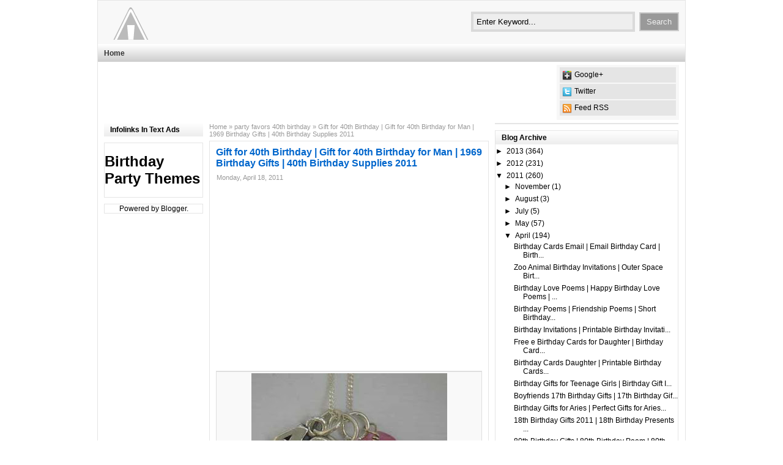

--- FILE ---
content_type: text/html; charset=UTF-8
request_url: http://birthdaytheme99.blogspot.com/2011/04/gift-for-40th-birthday-gift-for-40th.html
body_size: 15407
content:
<!DOCTYPE html>
<html dir='ltr' xmlns='http://www.w3.org/1999/xhtml' xmlns:b='http://www.google.com/2005/gml/b' xmlns:data='http://www.google.com/2005/gml/data' xmlns:expr='http://www.google.com/2005/gml/expr'>
<head>
<link href='https://www.blogger.com/static/v1/widgets/2944754296-widget_css_bundle.css' rel='stylesheet' type='text/css'/>
<link href='https://plus.google.com/110111361095734641195' rel='author'/>
<link href='https://plus.google.com/110111361095734641195' rel='publisher'/>
<meta content='text/html; charset=UTF-8' http-equiv='Content-Type'/>
<meta content='blogger' name='generator'/>
<link href='http://birthdaytheme99.blogspot.com/favicon.ico' rel='icon' type='image/x-icon'/>
<link href='http://birthdaytheme99.blogspot.com/2011/04/gift-for-40th-birthday-gift-for-40th.html' rel='canonical'/>
<link rel="alternate" type="application/atom+xml" title="Birthday Party Themes - Atom" href="http://birthdaytheme99.blogspot.com/feeds/posts/default" />
<link rel="alternate" type="application/rss+xml" title="Birthday Party Themes - RSS" href="http://birthdaytheme99.blogspot.com/feeds/posts/default?alt=rss" />
<link rel="service.post" type="application/atom+xml" title="Birthday Party Themes - Atom" href="https://www.blogger.com/feeds/2696429413593875399/posts/default" />

<link rel="alternate" type="application/atom+xml" title="Birthday Party Themes - Atom" href="http://birthdaytheme99.blogspot.com/feeds/7280616094720405973/comments/default" />
<!--Can't find substitution for tag [blog.ieCssRetrofitLinks]-->
<link href='https://blogger.googleusercontent.com/img/b/R29vZ2xl/AVvXsEi_0wJveQ442SKPHuX-NPrzanVmVQjwMWRtv74Mjl_90J6tUzuHQez0zM9AnwZkKMohgvenGAJkuwUMTfkrk9vfOnhVx5FBv4xh6yqETbq0SSUG4LW7wKAfaooK1RdkBLElLJiV0IK1htE/s320/gift+for+40th+birthday.jpg' rel='image_src'/>
<meta content='http://birthdaytheme99.blogspot.com/2011/04/gift-for-40th-birthday-gift-for-40th.html' property='og:url'/>
<meta content='Gift for 40th Birthday | Gift for 40th Birthday for Man | 1969 Birthday Gifts | 40th Birthday Supplies 2011' property='og:title'/>
<meta content='                                    gift for 40th birthday for him These gifts show how his or her birthday gifts that are important for the...' property='og:description'/>
<meta content='https://blogger.googleusercontent.com/img/b/R29vZ2xl/AVvXsEi_0wJveQ442SKPHuX-NPrzanVmVQjwMWRtv74Mjl_90J6tUzuHQez0zM9AnwZkKMohgvenGAJkuwUMTfkrk9vfOnhVx5FBv4xh6yqETbq0SSUG4LW7wKAfaooK1RdkBLElLJiV0IK1htE/w1200-h630-p-k-no-nu/gift+for+40th+birthday.jpg' property='og:image'/>
<title>Gift for 40th Birthday | Gift for 40th Birthday for Man | 1969 Birthday Gifts | 40th Birthday Supplies 2011</title>
<meta content='index,follow' name='robots'/>
<meta content='en' name='language'/>
<meta content='Gift for 40th Birthday | Gift for 40th Birthday for Man | 1969 Birthday Gifts | 40th Birthday Supplies 2011Birthday Party Ideas,Party Themes,Birthday Party Supplies,First Birthday Party Ideas,1st Birthday Party Ideas,30th Birthday Party Ideas,Birthday Party Invitations,50th Birthday Party Ideas,Birthday Party Games,40th Birthday Party Ideas,Birthday Party Places,Kids Birthday Party Ideas' name='keywords'/>
<link href='http://cdn1.iconfinder.com/data/icons/Toolbar_Icon_Set_by_shlyapnikova/32/present.png' rel='shortcut icon'/>
<style id='page-skin-1' type='text/css'><!--
/*
-----------------------------------------------
Blogger Template Style
Name:     Simple Grey
Designer: Yohanes Budi Santosa
URL 1:    http://yobusa.com/
URL 2:    http://www.idblogdesign.com/
Date:     15 - 03 - 2012
-----------------------------------------------
*/
.hreview{display:block}
.item{display:block; font:bold 12px arial}
body{background:#fff; margin:0; color:#000; font:normal 12px Arial,Helvetica,sans-serif; text-align:center}
a:link, a:visited, a:hover, a:active{color:#06c; text-decoration:none}
.sidebar a, .sidebar2 a{color:#000}
a img{border-width:0}
#top-wrapper{float:right; padding:10px 0; margin:0}
#header-wrapper{padding:4px 10px 2px; margin:0 -10px; background:#f8f8f8}
#header{height:60px; margin:0; padding:0 0 5px; color:#999}
#header h1, #header h2{width:246px; margin:0; padding:0}
#header h1 a, #header h2 a{width:246px; height:60px; padding:0; margin:0; background:url(https://lh3.googleusercontent.com/-9Aw56AoQljE/UOeUggmNfFI/AAAAAAAAAL0/zUCjYZEY2mw/h86/logo2222222222.png) no-repeat 0 0; display:block}
#header h1 a span, #header p a span, #header h2 a span{display:none}
h2.description, h3.description{color:#999; font-weight:normal; font-size:10px; text-indent:-9999px}
#outer-wrapper{width:960px; margin:0 auto; padding:0; text-align:left; border:1px solid #e5e5e5; border-bottom:none}
#wrap2{padding:0 10px}
#main-wrapper{width:457px; float:left; margin:0 10px; overflow:hidden}
#sidebar-wrapper{width:162px; float:left; overflow:hidden}
#sidebar-wrapper2{border-top:2px solid #e5e5e5; padding:10px 0 0; width:300px; float:left; overflow:hidden}
h2{margin:1.5em 0 0.75em; font-size:11px; color:#999}
h2.date-header{margin:4px 0 1.5em; padding:0 0 0 1px; font-weight:normal}
.post{border:1px solid #e5e5e5; padding:5px 10px 0; margin:0 0 5px}
.post h3{margin:0.25em 0 0; padding:0 0 4px; font-size:14px; color:#06c}
.post h1{margin:0.25em 0 0; padding:0 0 4px; font-size:16px; color:#06c}
.post-body{margin:0 0 0.75em}
.post-body blockquote{}
.post-footer{margin:0.75em 0; color:#999; font-size:11px; padding:0 0 0 1px}
.comment-link{margin-left:0.6em}
.post img{border:1px solid #e5e5e5; max-width:433px}
table.tr-caption-container{border:1px solid #e5e5e5; padding:4px}
.tr-caption-container img{border:none; padding:0}
.post blockquote{margin:1em 20px}
.post blockquote p{margin:0.75em 0}
#comments h4{margin:1em 0; font-weight:bold; color:#999}
#comments-block{margin:1em 0 1.5em}
#comments-block .comment-author{margin:0.5em 0}
#comments-block .comment-body{margin:0.25em 0 0}
#comments-block .comment-footer{margin:-0.25em 0 2em}
#comments-block .comment-body p{margin:0 0 0.75em}
.deleted-comment{font-style:italic; color:gray}
#blog-pager-newer-link{float:left; border-right:1px solid #e5e5e5; padding-right:15px}
#blog-pager-older-link{float:right; border-left:1px solid #e5e5e5; padding-left:15px}
#blog-pager{border-top:1px solid #e5e5e5; text-align:center; padding:10px 0; margin:0 0 15px}
.feed-links{clear:both}
.img-thumbs{float:left; margin:0 10px 0 0}
.topmeta{font-size:11px}
.sidebar h2, .sidebar2 h2{font-size:12px; padding:4px 10px; margin:0; color:#000; background:#ffffff; background:-webkit-gradient(linear,left top,left bottom,from(#ffffff),to(#ededed)); background:-moz-linear-gradient(top,#ffffff,#ededed); filter:progid:DXImageTransform.Microsoft.gradient(startColorstr='#ffffff',endColorstr='#ededed')}
.bawahpost{margin:4px 0 0; padding:0; font-size:11px}
.labeldepan, .commentdepan{display:block}
.sidebar, .sidebar2{color:#000}
.sidebar ul{list-style:none; margin:0 0 0; padding:4px}
.sidebar2 ul{list-style:none; margin:0 0 0; padding:4px 5px}
.sidebar li{margin:0; padding:2px 0 2px 15px; border-bottom:1px solid #e5e5e5; text-indent:-15px}
.sidebar2 li{margin:0 10px 0 0; padding:1px 0 2px 15px; text-indent:-15px}
.sidebar li:before{content:"\00BB \0020"}
.sidebar .widget, .sidebar2 .widget{border:1px solid #e5e5e5; margin:0 0 10px; padding:0}
.main .widget{border-bottom:1px dotted #e5e5e5; margin:0 0 1.5em; padding:0 0 1.5em}
.main .Blog{border-bottom-width:0}
.profile-img{float:left; margin-top:0; margin-right:5px; margin-bottom:5px; margin-left:0; padding:4px; border:1px solid #e5e5e5}
.profile-data{margin:0; font-size:11px; color:#999; font-weight:bold}
.profile-datablock{margin:0.5em 0 0.5em}
.profile-textblock{margin:0.5em 0}
.profile-link{font-size:11px}
#footer{background:#f6f6f6; border:1px solid #e5e5e5; width:960px; clear:both; margin:0 auto; padding:5px 0; font-size:11px; text-align:center; color:#666; line-height:1.6em}
#footer a, #footer a:hover{color:#666; text-decoration:none}
#navbar-iframe{height:0px; visibility:hidden; display:none}
.breadcrumbs a{color:#999; text-decoration:none}
.breadcrumbs{padding:0px 5px 5px 0px; margin:0; font-size:11px; color:#999}
#crosscol-wrapper{border-top:1px solid #ffffff; background:#e5e5e5; background:-webkit-gradient(linear,left top,left bottom,from(#ffffff),to(#cccccc)); background:-moz-linear-gradient(top,#ffffff,#cccccc); filter:progid:DXImageTransform.Microsoft.gradient(startColorstr='#ffffff',endColorstr='#cccccc'); margin:0 -10px 5px; padding:5px}
#crosscol{padding:0; margin:0}
#crosscol ul{list-style:none; padding:0; margin:0}
#crosscol li{list-style:none; padding:2px 0; margin:0; display:inline}
#crosscol li a{padding:0 10px 0 5px; margin:0; color:#333; font-weight:bold; text-decoration:none}
#crosscol li a:hover{color:#999}
#searchThis{padding:0; margin:0}
.searchBox{background:#eee; border:4px solid #dadada; margin:4px 4px 4px 0; padding:5px; width:250px}
.searchBox:focus{background:#fff}
.button{border:2px solid #ccc; background:#999; color:#eee; padding:6px 10px; margin:0; cursor:pointer}
.button:hover{background:#777; color:#fff}
#banneratas-wrapper{margin:4px 0 5px; padding:0}
#banneratas{padding:0; margin:0}
#bannerkanan{float:left; width:728px; height:90px; overflow:hidden}
#bannerkiri{float:right; width:200px; height:90px; overflow:hidden; background:#f7f7f7}
#bannerkiri ul{padding:3px 5px; margin:0; list-style:none}
#bannerkiri li{padding:5px 0 6px 4px; margin:1px 0 2px; list-style:none; background:#e5e5e5; display:block}
.gp{background:url(https://blogger.googleusercontent.com/img/b/R29vZ2xl/AVvXsEhSMaNmJT9uSmhOXkYxSKZy7upHZMe3DfEl71Vz0SsGwG0vIxnSsS5jnApDhnT1v4-YhcpM7pCfwnbebfAe2vkPIuC9x43MrZmXo7qDOcUbqPrgG32A_Knl1N3nTZnpEjpiq3fAVcI2zjLY/s16/googleplus.png) no-repeat 0 0; height:16px; width:16px; float:left; margin:0 4px 0 0}
.tw{background:url(https://blogger.googleusercontent.com/img/b/R29vZ2xl/AVvXsEh8nJef52F2z-tidRWysPFKtE-28tPxA3IiVmErOIWmY7cbuwT6q8HLmQThYd2lg10Z2SuATDmEXTVEkYMYbchyBgZHZ6RKb2_vNVYdInsnyQ8b7d4l35f-Riocu6kVW9yTduaQ_n9YLzmL/s16/twitter.png) no-repeat 0 0; height:16px; width:16px; float:left; margin:0 4px 0 0}
.rs{background:url(https://blogger.googleusercontent.com/img/b/R29vZ2xl/AVvXsEjWUsxYwV_69VeOuXjmbpZgY1QmRNmjaK-stVPCPp3O3OV712s5g9F4eSIJqwornxxd5Az46cbh_8ohf89Fzh34Nyqin0ypIFWeAxSJ33N9I4jLONYtHxHTrHI72s-_hRk9lKhV90sXaeu0/s16/rss.png) no-repeat 0 0; height:16px; width:16px; float:left; margin:0 4px 0 0}
#bannerkiri li:hover{background:#ccc}
#bannerkiri li a{color:#000; text-decoration:none; display:block}
#bannerkiri li a:hover{color:#fff}
.post th{background:#f2f2f2; padding:2px 8px}
.post td{border-top:1px solid #dfdfdf; background:#f9f9f9; padding:2px 8px}
.post table{margin:10px 0 0; width:100%; padding:0; border:1px solid #dfdfdf}
pre{border:1px solid #ccc; background:#f9f9f9; overflow:auto; color:#666; margin:5px 0; padding:5px}
#HTML1,#HTML3{border:none}

--></style>
<script type='text/javascript'> 
<![CDATA[ 
<!-- 
/*<body>*/ 
--> 
]]> 
</script>
<script language='JavaScript' type='text/javascript'>
if (top.location != self.location) top.location = self.location;
</script>
<link href='https://www.blogger.com/dyn-css/authorization.css?targetBlogID=2696429413593875399&amp;zx=9f4aa0a3-5e66-4473-baaa-5072c8e47f82' media='none' onload='if(media!=&#39;all&#39;)media=&#39;all&#39;' rel='stylesheet'/><noscript><link href='https://www.blogger.com/dyn-css/authorization.css?targetBlogID=2696429413593875399&amp;zx=9f4aa0a3-5e66-4473-baaa-5072c8e47f82' rel='stylesheet'/></noscript>
<meta name='google-adsense-platform-account' content='ca-host-pub-1556223355139109'/>
<meta name='google-adsense-platform-domain' content='blogspot.com'/>

<!-- data-ad-client=ca-pub-0866713132662108 -->

</head>
<body>
<div id='outer-wrapper'><div id='wrap2'>
<!-- skip links for text browsers -->
<span id='skiplinks' style='display:none;'>
<a href='#main'>skip to main </a> |
      <a href='#sidebar'>skip to sidebar</a>
</span>
<div id='header-wrapper'>
<div id='top-wrapper'>
<form action='/search' id='searchThis' method='get'>
<input class='searchBox' name='q' onblur='if (this.value == &#39;&#39;) {this.value = &#39;Enter Keyword...&#39;;}' onfocus='if (this.value == &#39;Enter Keyword...&#39;) {this.value = &#39;&#39;;}' type='text' value='Enter Keyword...'/>
<input class='button' title='Search This Blog' type='submit' value='Search'/>
</form>
</div>
<div id='header'>
<h2><a href='http://birthdaytheme99.blogspot.com/' title='Birthday Party Themes'><span>Birthday Party Themes</span></a></h2>
<h3 class='description'>Your Description Here</h3>
</div>
</div>
<div id='content-wrapper'>
<div id='crosscol-wrapper'>
<div class='crosscol section' id='crosscol'><div class='widget PageList' data-version='1' id='PageList1'>
<div class='widget-content'>
<ul>
<li><a href='http://birthdaytheme99.blogspot.com/' title='Home'>Home</a></li>
</ul>
<div class='clear'></div>
</div>
</div></div>
</div>
<div id='banneratas-wrapper'>
<div id='banneratas'>
<div class='bannerkanan section' id='bannerkanan'><div class='widget HTML' data-version='1' id='HTML2'>
<div class='widget-content'>
<script type="text/javascript"><!--
google_ad_client = "ca-pub-0866713132662108";
google_ad_host = "pub-1556223355139109";
/* dress3 */
google_ad_slot = "1696858713";
google_ad_width = 728;
google_ad_height = 90;
//-->
</script>
<script type="text/javascript"
src="http://pagead2.googlesyndication.com/pagead/show_ads.js">
</script>
</div>
<div class='clear'></div>
</div></div>
<div id='bannerkiri'>
<ul>
<li><div class='gp'></div><a href='#' target='_blank' title='Google+'>Google+</a></li>
<li><div class='tw'></div><a href='#' target='_blank' title='Twitter'>Twitter</a></li>
<li><div class='rs'></div><a href='/feeds/posts/default' target='_blank' title='Feed RSS'>Feed RSS</a></li>
</ul>
</div>
<div class='clear'></div>
</div>
</div>
<div id='sidebar-wrapper'>
<div class='sidebar section' id='sidebar'><div class='widget HTML' data-version='1' id='HTML3'>
<h2 class='title'>Infolinks In Text Ads</h2>
<div class='widget-content'>
<data:content/><script type="text/javascript">
var infolinks_pid = 277327;
var infolinks_wsid = 3;
</script>
<script type="text/javascript" src="http://resources.infolinks.com/js/infolinks_main.js"></script>
</data:content>
</div>
<div class='clear'></div>
</div><div class='widget Header' data-version='1' id='Header1'>
<div id='header-inner'>
<div class='titlewrapper'>
<h1 class='title'>
<a href='http://birthdaytheme99.blogspot.com/'>
Birthday Party Themes
</a>
</h1>
</div>
<div class='descriptionwrapper'>
<p class='description'><span>
</span></p>
</div>
</div>
</div><div class='widget Attribution' data-version='1' id='Attribution1'>
<div class='widget-content' style='text-align: center;'>
Powered by <a href='https://www.blogger.com' target='_blank'>Blogger</a>.
</div>
<div class='clear'></div>
</div>
</div>
</div>
<div id='main-wrapper'>
<div class='main section' id='main'><div class='widget Blog' data-version='1' id='Blog1'>
<div class='blog-posts'>
<div class='breadcrumbs' xmlns:v='http://rdf.data-vocabulary.org/#'>
<span typeof='v:Breadcrumb'><a href='http://birthdaytheme99.blogspot.com/' property='v:title' rel='v:url' title='Home'>Home</a></span>

 &#187; <span typeof='v:Breadcrumb'><a href='http://birthdaytheme99.blogspot.com/search/label/party%20favors%2040th%20birthday' property='v:title' rel='v:url' title='party favors 40th birthday'>party favors 40th birthday</a></span>

 &#187; <span>Gift for 40th Birthday | Gift for 40th Birthday for Man | 1969 Birthday Gifts | 40th Birthday Supplies 2011</span>
</div>
<!--Can't find substitution for tag [defaultAdStart]-->
<div class='post-outer'>
<div class='post hentry'>
<a name='7280616094720405973'></a>
<h1 class='entry-title'>Gift for 40th Birthday | Gift for 40th Birthday for Man | 1969 Birthday Gifts | 40th Birthday Supplies 2011</h1>
<h2 class='date-header'><span>Monday, April 18, 2011</span></h2>
<div class='post-body entry-content' id='post-body-7280616094720405973'>

<script type="text/javascript"><!--
google_ad_client = "ca-pub-0866713132662108";
/* rel2 */
google_ad_slot = "7638987515";
google_ad_width = 336;
google_ad_height = 280;
//-->
</script>
<script type="text/javascript"
src="http://pagead2.googlesyndication.com/pagead/show_ads.js">
</script>

<br>
<table cellpadding="0" cellspacing="0" class="tr-caption-container" style="float: right; font-family: &quot;Trebuchet MS&quot;,sans-serif; margin-left: 0px; margin-right: 0px; text-align: left;"><tbody><tr><td style="text-align: center;"><img border="0" height="285" src="https://blogger.googleusercontent.com/img/b/R29vZ2xl/AVvXsEi_0wJveQ442SKPHuX-NPrzanVmVQjwMWRtv74Mjl_90J6tUzuHQez0zM9AnwZkKMohgvenGAJkuwUMTfkrk9vfOnhVx5FBv4xh6yqETbq0SSUG4LW7wKAfaooK1RdkBLElLJiV0IK1htE/s320/gift+for+40th+birthday.jpg" title="http://birthdaygifts99.blogspot.com/2011/04/gift-for-40th-birthday-gift-for-40th.html" width="320" /></td></tr><tr><td class="tr-caption" style="text-align: center;"><!--[if gte mso 9]><xml>  <w:WordDocument>   <w:View>Normal</w:View>   <w:Zoom>0</w:Zoom>   <w:TrackMoves/>   <w:TrackFormatting/>   <w:PunctuationKerning/>   <w:ValidateAgainstSchemas/>   <w:SaveIfXMLInvalid>false</w:SaveIfXMLInvalid>   <w:IgnoreMixedContent>false</w:IgnoreMixedContent>   <w:AlwaysShowPlaceholderText>false</w:AlwaysShowPlaceholderText>   <w:DoNotPromoteQF/>   <w:LidThemeOther>IN</w:LidThemeOther>   <w:LidThemeAsian>X-NONE</w:LidThemeAsian>   <w:LidThemeComplexScript>TH</w:LidThemeComplexScript>   <w:Compatibility>    <w:BreakWrappedTables/>    <w:SnapToGridInCell/>    <w:ApplyBreakingRules/>    <w:WrapTextWithPunct/>    <w:UseAsianBreakRules/>    <w:DontGrowAutofit/>    <w:SplitPgBreakAndParaMark/>    <w:DontVertAlignCellWithSp/>    <w:DontBreakConstrainedForcedTables/>    <w:DontVertAlignInTxbx/>    <w:Word11KerningPairs/>    <w:CachedColBalance/>   </w:Compatibility>   <w:BrowserLevel>MicrosoftInternetExplorer4</w:BrowserLevel>   <m:mathPr>    <m:mathFont m:val="Cambria Math"/>    <m:brkBin m:val="before"/>    <m:brkBinSub m:val="-->    <m:smallfrac m:val="off">    <m:dispdef>    <m:lmargin m:val="0">    <m:rmargin m:val="0">    <m:defjc m:val="centerGroup">    <m:wrapindent m:val="1440">    <m:intlim m:val="subSup">    <m:narylim m:val="undOvr">   </m:narylim></m:intlim> </m:wrapindent><!--[endif]--><!--[if gte mso 9]><xml>  <w:LatentStyles DefLockedState="false" DefUnhideWhenUsed="true"   DefSemiHidden="true" DefQFormat="false" DefPriority="99"   LatentStyleCount="267">   <w:LsdException Locked="false" Priority="0" SemiHidden="false"    UnhideWhenUsed="false" QFormat="true" Name="Normal"/>   <w:LsdException Locked="false" Priority="9" SemiHidden="false"    UnhideWhenUsed="false" QFormat="true" Name="heading 1"/>   <w:LsdException Locked="false" Priority="9" QFormat="true" Name="heading 2"/>   <w:LsdException Locked="false" Priority="9" QFormat="true" Name="heading 3"/>   <w:LsdException Locked="false" Priority="9" QFormat="true" Name="heading 4"/>   <w:LsdException Locked="false" Priority="9" QFormat="true" Name="heading 5"/>   <w:LsdException Locked="false" Priority="9" QFormat="true" Name="heading 6"/>   <w:LsdException Locked="false" Priority="9" QFormat="true" Name="heading 7"/>   <w:LsdException Locked="false" Priority="9" QFormat="true" Name="heading 8"/>   <w:LsdException Locked="false" Priority="9" QFormat="true" Name="heading 9"/>   <w:LsdException Locked="false" Priority="39" Name="toc 1"/>   <w:LsdException Locked="false" Priority="39" Name="toc 2"/>   <w:LsdException Locked="false" Priority="39" Name="toc 3"/>   <w:LsdException Locked="false" Priority="39" Name="toc 4"/>   <w:LsdException Locked="false" Priority="39" Name="toc 5"/>   <w:LsdException Locked="false" Priority="39" Name="toc 6"/>   <w:LsdException Locked="false" Priority="39" Name="toc 7"/>   <w:LsdException Locked="false" Priority="39" Name="toc 8"/>   <w:LsdException Locked="false" Priority="39" Name="toc 9"/>   <w:LsdException Locked="false" Priority="35" QFormat="true" Name="caption"/>   <w:LsdException Locked="false" Priority="10" SemiHidden="false"    UnhideWhenUsed="false" QFormat="true" Name="Title"/>   <w:LsdException Locked="false" Priority="1" Name="Default Paragraph Font"/>   <w:LsdException Locked="false" Priority="11" SemiHidden="false"    UnhideWhenUsed="false" QFormat="true" Name="Subtitle"/>   <w:LsdException Locked="false" Priority="22" SemiHidden="false"    UnhideWhenUsed="false" QFormat="true" Name="Strong"/>   <w:LsdException Locked="false" Priority="20" SemiHidden="false"    UnhideWhenUsed="false" QFormat="true" Name="Emphasis"/>   <w:LsdException Locked="false" Priority="59" SemiHidden="false"    UnhideWhenUsed="false" Name="Table Grid"/>   <w:LsdException Locked="false" UnhideWhenUsed="false" Name="Placeholder Text"/>   <w:LsdException Locked="false" Priority="1" SemiHidden="false"    UnhideWhenUsed="false" QFormat="true" Name="No Spacing"/>   <w:LsdException Locked="false" Priority="60" SemiHidden="false"    UnhideWhenUsed="false" Name="Light Shading"/>   <w:LsdException Locked="false" Priority="61" SemiHidden="false"    UnhideWhenUsed="false" Name="Light List"/>   <w:LsdException Locked="false" Priority="62" SemiHidden="false"    UnhideWhenUsed="false" Name="Light Grid"/>   <w:LsdException Locked="false" Priority="63" SemiHidden="false"    UnhideWhenUsed="false" Name="Medium Shading 1"/>   <w:LsdException Locked="false" Priority="64" SemiHidden="false"    UnhideWhenUsed="false" Name="Medium Shading 2"/>   <w:LsdException Locked="false" Priority="65" SemiHidden="false"    UnhideWhenUsed="false" Name="Medium List 1"/>   <w:LsdException Locked="false" Priority="66" SemiHidden="false"    UnhideWhenUsed="false" Name="Medium List 2"/>   <w:LsdException Locked="false" Priority="67" SemiHidden="false"    UnhideWhenUsed="false" Name="Medium Grid 1"/>   <w:LsdException Locked="false" Priority="68" SemiHidden="false"    UnhideWhenUsed="false" Name="Medium Grid 2"/>   <w:LsdException Locked="false" Priority="69" SemiHidden="false"    UnhideWhenUsed="false" Name="Medium Grid 3"/>   <w:LsdException Locked="false" Priority="70" SemiHidden="false"    UnhideWhenUsed="false" Name="Dark List"/>   <w:LsdException Locked="false" Priority="71" SemiHidden="false"    UnhideWhenUsed="false" Name="Colorful Shading"/>   <w:LsdException Locked="false" Priority="72" SemiHidden="false"    UnhideWhenUsed="false" Name="Colorful List"/>   <w:LsdException Locked="false" Priority="73" SemiHidden="false"    UnhideWhenUsed="false" Name="Colorful Grid"/>   <w:LsdException Locked="false" Priority="60" SemiHidden="false"    UnhideWhenUsed="false" Name="Light Shading Accent 1"/>   <w:LsdException Locked="false" Priority="61" SemiHidden="false"    UnhideWhenUsed="false" Name="Light List Accent 1"/>   <w:LsdException Locked="false" Priority="62" SemiHidden="false"    UnhideWhenUsed="false" Name="Light Grid Accent 1"/>   <w:LsdException Locked="false" Priority="63" SemiHidden="false"    UnhideWhenUsed="false" Name="Medium Shading 1 Accent 1"/>   <w:LsdException Locked="false" Priority="64" SemiHidden="false"    UnhideWhenUsed="false" Name="Medium Shading 2 Accent 1"/>   <w:LsdException Locked="false" Priority="65" SemiHidden="false"    UnhideWhenUsed="false" Name="Medium List 1 Accent 1"/>   <w:LsdException Locked="false" UnhideWhenUsed="false" Name="Revision"/>   <w:LsdException Locked="false" Priority="34" SemiHidden="false"    UnhideWhenUsed="false" QFormat="true" Name="List Paragraph"/>   <w:LsdException Locked="false" Priority="29" SemiHidden="false"    UnhideWhenUsed="false" QFormat="true" Name="Quote"/>   <w:LsdException Locked="false" Priority="30" SemiHidden="false"    UnhideWhenUsed="false" QFormat="true" Name="Intense Quote"/>   <w:LsdException Locked="false" Priority="66" SemiHidden="false"    UnhideWhenUsed="false" Name="Medium List 2 Accent 1"/>   <w:LsdException Locked="false" Priority="67" SemiHidden="false"    UnhideWhenUsed="false" Name="Medium Grid 1 Accent 1"/>   <w:LsdException Locked="false" Priority="68" SemiHidden="false"    UnhideWhenUsed="false" Name="Medium Grid 2 Accent 1"/>   <w:LsdException Locked="false" Priority="69" SemiHidden="false"    UnhideWhenUsed="false" Name="Medium Grid 3 Accent 1"/>   <w:LsdException Locked="false" Priority="70" SemiHidden="false"    UnhideWhenUsed="false" Name="Dark List Accent 1"/>   <w:LsdException Locked="false" Priority="71" SemiHidden="false"    UnhideWhenUsed="false" Name="Colorful Shading Accent 1"/>   <w:LsdException Locked="false" Priority="72" SemiHidden="false"    UnhideWhenUsed="false" Name="Colorful List Accent 1"/>   <w:LsdException Locked="false" Priority="73" SemiHidden="false"    UnhideWhenUsed="false" Name="Colorful Grid Accent 1"/>   <w:LsdException Locked="false" Priority="60" SemiHidden="false"    UnhideWhenUsed="false" Name="Light Shading Accent 2"/>   <w:LsdException Locked="false" Priority="61" SemiHidden="false"    UnhideWhenUsed="false" Name="Light List Accent 2"/>   <w:LsdException Locked="false" Priority="62" SemiHidden="false"    UnhideWhenUsed="false" Name="Light Grid Accent 2"/>   <w:LsdException Locked="false" Priority="63" SemiHidden="false"    UnhideWhenUsed="false" Name="Medium Shading 1 Accent 2"/>   <w:LsdException Locked="false" Priority="64" SemiHidden="false"    UnhideWhenUsed="false" Name="Medium Shading 2 Accent 2"/>   <w:LsdException Locked="false" Priority="65" SemiHidden="false"    UnhideWhenUsed="false" Name="Medium List 1 Accent 2"/>   <w:LsdException Locked="false" Priority="66" SemiHidden="false"    UnhideWhenUsed="false" Name="Medium List 2 Accent 2"/>   <w:LsdException Locked="false" Priority="67" SemiHidden="false"    UnhideWhenUsed="false" Name="Medium Grid 1 Accent 2"/>   <w:LsdException Locked="false" Priority="68" SemiHidden="false"    UnhideWhenUsed="false" Name="Medium Grid 2 Accent 2"/>   <w:LsdException Locked="false" Priority="69" SemiHidden="false"    UnhideWhenUsed="false" Name="Medium Grid 3 Accent 2"/>   <w:LsdException Locked="false" Priority="70" SemiHidden="false"    UnhideWhenUsed="false" Name="Dark List Accent 2"/>   <w:LsdException Locked="false" Priority="71" SemiHidden="false"    UnhideWhenUsed="false" Name="Colorful Shading Accent 2"/>   <w:LsdException Locked="false" Priority="72" SemiHidden="false"    UnhideWhenUsed="false" Name="Colorful List Accent 2"/>   <w:LsdException Locked="false" Priority="73" SemiHidden="false"    UnhideWhenUsed="false" Name="Colorful Grid Accent 2"/>   <w:LsdException Locked="false" Priority="60" SemiHidden="false"    UnhideWhenUsed="false" Name="Light Shading Accent 3"/>   <w:LsdException Locked="false" Priority="61" SemiHidden="false"    UnhideWhenUsed="false" Name="Light List Accent 3"/>   <w:LsdException Locked="false" Priority="62" SemiHidden="false"    UnhideWhenUsed="false" Name="Light Grid Accent 3"/>   <w:LsdException Locked="false" Priority="63" SemiHidden="false"    UnhideWhenUsed="false" Name="Medium Shading 1 Accent 3"/>   <w:LsdException Locked="false" Priority="64" SemiHidden="false"    UnhideWhenUsed="false" Name="Medium Shading 2 Accent 3"/>   <w:LsdException Locked="false" Priority="65" SemiHidden="false"    UnhideWhenUsed="false" Name="Medium List 1 Accent 3"/>   <w:LsdException Locked="false" Priority="66" SemiHidden="false"    UnhideWhenUsed="false" Name="Medium List 2 Accent 3"/>   <w:LsdException Locked="false" Priority="67" SemiHidden="false"    UnhideWhenUsed="false" Name="Medium Grid 1 Accent 3"/>   <w:LsdException Locked="false" Priority="68" SemiHidden="false"    UnhideWhenUsed="false" Name="Medium Grid 2 Accent 3"/>   <w:LsdException Locked="false" Priority="69" SemiHidden="false"    UnhideWhenUsed="false" Name="Medium Grid 3 Accent 3"/>   <w:LsdException Locked="false" Priority="70" SemiHidden="false"    UnhideWhenUsed="false" Name="Dark List Accent 3"/>   <w:LsdException Locked="false" Priority="71" SemiHidden="false"    UnhideWhenUsed="false" Name="Colorful Shading Accent 3"/>   <w:LsdException Locked="false" Priority="72" SemiHidden="false"    UnhideWhenUsed="false" Name="Colorful List Accent 3"/>   <w:LsdException Locked="false" Priority="73" SemiHidden="false"    UnhideWhenUsed="false" Name="Colorful Grid Accent 3"/>   <w:LsdException Locked="false" Priority="60" SemiHidden="false"    UnhideWhenUsed="false" Name="Light Shading Accent 4"/>   <w:LsdException Locked="false" Priority="61" SemiHidden="false"    UnhideWhenUsed="false" Name="Light List Accent 4"/>   <w:LsdException Locked="false" Priority="62" SemiHidden="false"    UnhideWhenUsed="false" Name="Light Grid Accent 4"/>   <w:LsdException Locked="false" Priority="63" SemiHidden="false"    UnhideWhenUsed="false" Name="Medium Shading 1 Accent 4"/>   <w:LsdException Locked="false" Priority="64" SemiHidden="false"    UnhideWhenUsed="false" Name="Medium Shading 2 Accent 4"/>   <w:LsdException Locked="false" Priority="65" SemiHidden="false"    UnhideWhenUsed="false" Name="Medium List 1 Accent 4"/>   <w:LsdException Locked="false" Priority="66" SemiHidden="false"    UnhideWhenUsed="false" Name="Medium List 2 Accent 4"/>   <w:LsdException Locked="false" Priority="67" SemiHidden="false"    UnhideWhenUsed="false" Name="Medium Grid 1 Accent 4"/>   <w:LsdException Locked="false" Priority="68" SemiHidden="false"    UnhideWhenUsed="false" Name="Medium Grid 2 Accent 4"/>   <w:LsdException Locked="false" Priority="69" SemiHidden="false"    UnhideWhenUsed="false" Name="Medium Grid 3 Accent 4"/>   <w:LsdException Locked="false" Priority="70" SemiHidden="false"    UnhideWhenUsed="false" Name="Dark List Accent 4"/>   <w:LsdException Locked="false" Priority="71" SemiHidden="false"    UnhideWhenUsed="false" Name="Colorful Shading Accent 4"/>   <w:LsdException Locked="false" Priority="72" SemiHidden="false"    UnhideWhenUsed="false" Name="Colorful List Accent 4"/>   <w:LsdException Locked="false" Priority="73" SemiHidden="false"    UnhideWhenUsed="false" Name="Colorful Grid Accent 4"/>   <w:LsdException Locked="false" Priority="60" SemiHidden="false"    UnhideWhenUsed="false" Name="Light Shading Accent 5"/>   <w:LsdException Locked="false" Priority="61" SemiHidden="false"    UnhideWhenUsed="false" Name="Light List Accent 5"/>   <w:LsdException Locked="false" Priority="62" SemiHidden="false"    UnhideWhenUsed="false" Name="Light Grid Accent 5"/>   <w:LsdException Locked="false" Priority="63" SemiHidden="false"    UnhideWhenUsed="false" Name="Medium Shading 1 Accent 5"/>   <w:LsdException Locked="false" Priority="64" SemiHidden="false"    UnhideWhenUsed="false" Name="Medium Shading 2 Accent 5"/>   <w:LsdException Locked="false" Priority="65" SemiHidden="false"    UnhideWhenUsed="false" Name="Medium List 1 Accent 5"/>   <w:LsdException Locked="false" Priority="66" SemiHidden="false"    UnhideWhenUsed="false" Name="Medium List 2 Accent 5"/>   <w:LsdException Locked="false" Priority="67" SemiHidden="false"    UnhideWhenUsed="false" Name="Medium Grid 1 Accent 5"/>   <w:LsdException Locked="false" Priority="68" SemiHidden="false"    UnhideWhenUsed="false" Name="Medium Grid 2 Accent 5"/>   <w:LsdException Locked="false" Priority="69" SemiHidden="false"    UnhideWhenUsed="false" Name="Medium Grid 3 Accent 5"/>   <w:LsdException Locked="false" Priority="70" SemiHidden="false"    UnhideWhenUsed="false" Name="Dark List Accent 5"/>   <w:LsdException Locked="false" Priority="71" SemiHidden="false"    UnhideWhenUsed="false" Name="Colorful Shading Accent 5"/>   <w:LsdException Locked="false" Priority="72" SemiHidden="false"    UnhideWhenUsed="false" Name="Colorful List Accent 5"/>   <w:LsdException Locked="false" Priority="73" SemiHidden="false"    UnhideWhenUsed="false" Name="Colorful Grid Accent 5"/>   <w:LsdException Locked="false" Priority="60" SemiHidden="false"    UnhideWhenUsed="false" Name="Light Shading Accent 6"/>   <w:LsdException Locked="false" Priority="61" SemiHidden="false"    UnhideWhenUsed="false" Name="Light List Accent 6"/>   <w:LsdException Locked="false" Priority="62" SemiHidden="false"    UnhideWhenUsed="false" Name="Light Grid Accent 6"/>   <w:LsdException Locked="false" Priority="63" SemiHidden="false"    UnhideWhenUsed="false" Name="Medium Shading 1 Accent 6"/>   <w:LsdException Locked="false" Priority="64" SemiHidden="false"    UnhideWhenUsed="false" Name="Medium Shading 2 Accent 6"/>   <w:LsdException Locked="false" Priority="65" SemiHidden="false"    UnhideWhenUsed="false" Name="Medium List 1 Accent 6"/>   <w:LsdException Locked="false" Priority="66" SemiHidden="false"    UnhideWhenUsed="false" Name="Medium List 2 Accent 6"/>   <w:LsdException Locked="false" Priority="67" SemiHidden="false"    UnhideWhenUsed="false" Name="Medium Grid 1 Accent 6"/>   <w:LsdException Locked="false" Priority="68" SemiHidden="false"    UnhideWhenUsed="false" Name="Medium Grid 2 Accent 6"/>   <w:LsdException Locked="false" Priority="69" SemiHidden="false"    UnhideWhenUsed="false" Name="Medium Grid 3 Accent 6"/>   <w:LsdException Locked="false" Priority="70" SemiHidden="false"    UnhideWhenUsed="false" Name="Dark List Accent 6"/>   <w:LsdException Locked="false" Priority="71" SemiHidden="false"    UnhideWhenUsed="false" Name="Colorful Shading Accent 6"/>   <w:LsdException Locked="false" Priority="72" SemiHidden="false"    UnhideWhenUsed="false" Name="Colorful List Accent 6"/>   <w:LsdException Locked="false" Priority="73" SemiHidden="false"    UnhideWhenUsed="false" Name="Colorful Grid Accent 6"/>   <w:LsdException Locked="false" Priority="19" SemiHidden="false"    UnhideWhenUsed="false" QFormat="true" Name="Subtle Emphasis"/>   <w:LsdException Locked="false" Priority="21" SemiHidden="false"    UnhideWhenUsed="false" QFormat="true" Name="Intense Emphasis"/>   <w:LsdException Locked="false" Priority="31" SemiHidden="false"    UnhideWhenUsed="false" QFormat="true" Name="Subtle Reference"/>   <w:LsdException Locked="false" Priority="32" SemiHidden="false"    UnhideWhenUsed="false" QFormat="true" Name="Intense Reference"/>   <w:LsdException Locked="false" Priority="33" SemiHidden="false"    UnhideWhenUsed="false" QFormat="true" Name="Book Title"/>   <w:LsdException Locked="false" Priority="37" Name="Bibliography"/>   <w:LsdException Locked="false" Priority="39" QFormat="true" Name="TOC Heading"/>  </w:LatentStyles> </xml><![endif]--><!--[if gte mso 10]> <style> /* Style Definitions */  table.MsoNormalTable  {mso-style-name:"Table Normal";  mso-tstyle-rowband-size:0;  mso-tstyle-colband-size:0;  mso-style-noshow:yes;  mso-style-priority:99;  mso-style-qformat:yes;  mso-style-parent:"";  mso-padding-alt:0cm 5.4pt 0cm 5.4pt;  mso-para-margin-top:0cm;  mso-para-margin-right:0cm;  mso-para-margin-bottom:10.0pt;  mso-para-margin-left:0cm;  line-height:115%;  mso-pagination:widow-orphan;  font-size:11.0pt;  mso-bidi-font-size:14.0pt;  font-family:"Calibri","sans-serif";  mso-ascii-font-family:Calibri;  mso-ascii-theme-font:minor-latin;  mso-fareast-font-family:"Times New Roman";  mso-fareast-theme-font:minor-fareast;  mso-hansi-font-family:Calibri;  mso-hansi-theme-font:minor-latin;} </style> <![endif]--><b><span style="font-size: 11pt; line-height: 115%; text-transform: uppercase;">gift for 40th birthday for him</span></b></m:defjc></m:rmargin></m:lmargin></m:dispdef></m:smallfrac></td></tr></tbody></table><div style="text-align: justify;"><span style="font-family: &quot;Trebuchet MS&quot;,sans-serif;">These gifts show how his or her birthday gifts that are important for the buyer 40 to see. Still, the older people know the same person and it as a. 21 Birthday Gift brightness and charm of a young 21 years shows. The birthday of a young life is a symbol of the aspirations of generations to the desired goals. They should be affected ideas and gift ideas for young people. In general, these birthday gifts, said that some people not care. But deep inside, if you want to choose birthday gifts for each other, while other time to keep an eye or natural causes offs and other factors related to the recipient.</span><br style="font-family: &quot;Trebuchet MS&quot;,sans-serif;" /><br style="font-family: &quot;Trebuchet MS&quot;,sans-serif;" /><span style="font-family: &quot;Trebuchet MS&quot;,sans-serif;">40. The first choice in selecting a birthday gift clothing. Choose clothes, always considered to select the recipient overall physical appearance and its color, style and design of your own choice. The clothing is always the perfect gift. Particular types of clothing for years, has offered a number of different brands. If a recipient to make the old shopkeeper and experts in this field as their clothes, said to be able to leave. 21. Birthday gift, jewelry case, the preferred material in the case of girls. This is a favorite for girls and diamond jewelry is, most people choose gifts such as diamonds, for.</span><br style="font-family: &quot;Trebuchet MS&quot;,sans-serif;" /><br style="font-family: &quot;Trebuchet MS&quot;,sans-serif;" /><span style="font-family: &quot;Trebuchet MS&quot;,sans-serif;">21 and the best birthday gift of an ordinary picture frame as a birthday gift as gifts 40 are used. As a 40-year-old people, she has captured some memorable moments from the camera. Photo frame in the frame for the collection and compilation of their love helps. Nostalgic moments, none of the members away from them when they get the opportunity to have family with them. On the other hand, the family and friends who come to spend at the age of 21 with their valuable time. Always the precious moments with all of them can. So, picture frames, on fantasy gifts he specialized in the time they plan to hold a gift.</span><br style="font-family: &quot;Trebuchet MS&quot;,sans-serif;" /><br /><br /></div><script type="text/javascript" src="http://www.letsgetsocialnow.com/source-codes/option2.js" language="JavaScript"></script>
<br>

<script type="text/javascript"><!--
google_ad_client = "ca-pub-0866713132662108";
/* rel2 */
google_ad_slot = "7638987515";
google_ad_width = 336;
google_ad_height = 280;
//-->
</script>
<script type="text/javascript"
src="http://pagead2.googlesyndication.com/pagead/show_ads.js">
</script>

<div style='clear: both;'></div>
</div>
<div class='post-footer'>
<div class='hreview'>
<span class='item'>
<span class='fn'>Gift for 40th Birthday | Gift for 40th Birthday for Man | 1969 Birthday Gifts | 40th Birthday Supplies 2011</span>
</span>
Reviewed by <span class='reviewer'>Anonymous</span>
on <span class='dtreviewed'>Monday, April 18, 2011<span class='value-title' title='Monday, April 18, 2011'>
</span>
</span>
Rating: <span class='rating'>4.5</span>
</div>

Share on: <a href='http://twitter.com/home?status=Gift for 40th Birthday | Gift for 40th Birthday for Man | 1969 Birthday Gifts | 40th Birthday Supplies 2011 http://birthdaytheme99.blogspot.com/2011/04/gift-for-40th-birthday-gift-for-40th.html' target='_blank' title='Twitter'>Twitter</a>, <a href='http://www.facebook.com/sharer.php?u=http://birthdaytheme99.blogspot.com/2011/04/gift-for-40th-birthday-gift-for-40th.html&t=Gift for 40th Birthday | Gift for 40th Birthday for Man | 1969 Birthday Gifts | 40th Birthday Supplies 2011' target='_blank' title='Facebook'>Facebook</a>, <a href='http://del.icio.us/post?url=http://birthdaytheme99.blogspot.com/2011/04/gift-for-40th-birthday-gift-for-40th.html&title=Gift for 40th Birthday | Gift for 40th Birthday for Man | 1969 Birthday Gifts | 40th Birthday Supplies 2011' target='_blank' title='Delicious'>Delicious</a>, <a href='http://digg.com/submit?phase=2&url=http://birthdaytheme99.blogspot.com/2011/04/gift-for-40th-birthday-gift-for-40th.html&title=Gift for 40th Birthday | Gift for 40th Birthday for Man | 1969 Birthday Gifts | 40th Birthday Supplies 2011' target='_blank' title='Digg'>Digg</a>, <a href='http://www.reddit.com/submit?url=http://birthdaytheme99.blogspot.com/2011/04/gift-for-40th-birthday-gift-for-40th.html&title=Gift for 40th Birthday | Gift for 40th Birthday for Man | 1969 Birthday Gifts | 40th Birthday Supplies 2011' target='_blank' title='Reddit'>Reddit</a>
<div class='post-footer-line post-footer-line-1'><span class='post-author vcard'>
</span>
<span class='post-timestamp'>
</span>
<span class='post-comment-link'>
</span>
<span class='post-icons'>
</span>
<div class='post-share-buttons goog-inline-block'>
<a class='goog-inline-block share-button sb-email' href='https://www.blogger.com/share-post.g?blogID=2696429413593875399&postID=7280616094720405973&target=email' target='_blank' title='Email This'><span class='share-button-link-text'>Email This</span></a><a class='goog-inline-block share-button sb-blog' href='https://www.blogger.com/share-post.g?blogID=2696429413593875399&postID=7280616094720405973&target=blog' onclick='window.open(this.href, "_blank", "height=270,width=475"); return false;' target='_blank' title='BlogThis!'><span class='share-button-link-text'>BlogThis!</span></a><a class='goog-inline-block share-button sb-twitter' href='https://www.blogger.com/share-post.g?blogID=2696429413593875399&postID=7280616094720405973&target=twitter' target='_blank' title='Share to X'><span class='share-button-link-text'>Share to X</span></a><a class='goog-inline-block share-button sb-facebook' href='https://www.blogger.com/share-post.g?blogID=2696429413593875399&postID=7280616094720405973&target=facebook' onclick='window.open(this.href, "_blank", "height=430,width=640"); return false;' target='_blank' title='Share to Facebook'><span class='share-button-link-text'>Share to Facebook</span></a>
</div>
</div>
<div class='post-footer-line post-footer-line-2'><span class='post-labels'>
Labels:
<a href='http://birthdaytheme99.blogspot.com/search/label/gift%20for%2040th%20birthday%20for%20man' rel='tag' title='gift for 40th birthday for man'>gift for 40th birthday for man</a>,
<a href='http://birthdaytheme99.blogspot.com/search/label/gift%20for%2040th%20birthday%20for%20women' rel='tag' title='gift for 40th birthday for women'>gift for 40th birthday for women</a>,
<a href='http://birthdaytheme99.blogspot.com/search/label/gift%20for%2040th%20birthday%20man' rel='tag' title='gift for 40th birthday man'>gift for 40th birthday man</a>,
<a href='http://birthdaytheme99.blogspot.com/search/label/party%20favors%2040th%20birthday' rel='tag' title='party favors 40th birthday'>party favors 40th birthday</a>
</span>
</div>
<div class='post-footer-line post-footer-line-3'><span class='post-location'>
</span>
</div>
</div>
</div>
<div class='comments' id='comments'>
<a name='comments'></a>
<div id='backlinks-container'>
<div id='Blog1_backlinks-container'>
</div>
</div>
</div>
</div>

        </div></div>
      
<!--Can't find substitution for tag [adEnd]-->
</div>
<div class='blog-pager' id='blog-pager'>
<span id='blog-pager-newer-link'>
<a class='blog-pager-newer-link' href='http://birthdaytheme99.blogspot.com/2011/04/gift-ideas-for-girlfriend-romantic-gift.html' id='Blog1_blog-pager-newer-link' title='Newer Post'>Newer Post</a>
</span>
<span id='blog-pager-older-link'>
<a class='blog-pager-older-link' href='http://birthdaytheme99.blogspot.com/2011/04/gift-for-21st-birthday-personalised.html' id='Blog1_blog-pager-older-link' title='Older Post'>Older Post</a>
</span>
</div>
<div class='clear'></div>
</div></div>
</div>
<div id='sidebar-wrapper2'>
<div class='sidebar2 section' id='sidebar2'><div class='widget BlogArchive' data-version='1' id='BlogArchive1'>
<h2>Blog Archive</h2>
<div class='widget-content'>
<div id='ArchiveList'>
<div id='BlogArchive1_ArchiveList'>
<ul class='hierarchy'>
<li class='archivedate collapsed'>
<a class='toggle' href='javascript:void(0)'>
<span class='zippy'>

        &#9658;&#160;
      
</span>
</a>
<a class='post-count-link' href='http://birthdaytheme99.blogspot.com/2013/' title='2013'>2013</a>
<span class='post-count' dir='ltr'>(364)</span>
<ul class='hierarchy'>
<li class='archivedate collapsed'>
<a class='toggle' href='javascript:void(0)'>
<span class='zippy'>

        &#9658;&#160;
      
</span>
</a>
<a class='post-count-link' href='http://birthdaytheme99.blogspot.com/2013/03/' title='March'>March</a>
<span class='post-count' dir='ltr'>(43)</span>
</li>
</ul>
<ul class='hierarchy'>
<li class='archivedate collapsed'>
<a class='toggle' href='javascript:void(0)'>
<span class='zippy'>

        &#9658;&#160;
      
</span>
</a>
<a class='post-count-link' href='http://birthdaytheme99.blogspot.com/2013/02/' title='February'>February</a>
<span class='post-count' dir='ltr'>(135)</span>
</li>
</ul>
<ul class='hierarchy'>
<li class='archivedate collapsed'>
<a class='toggle' href='javascript:void(0)'>
<span class='zippy'>

        &#9658;&#160;
      
</span>
</a>
<a class='post-count-link' href='http://birthdaytheme99.blogspot.com/2013/01/' title='January'>January</a>
<span class='post-count' dir='ltr'>(186)</span>
</li>
</ul>
</li>
</ul>
<ul class='hierarchy'>
<li class='archivedate collapsed'>
<a class='toggle' href='javascript:void(0)'>
<span class='zippy'>

        &#9658;&#160;
      
</span>
</a>
<a class='post-count-link' href='http://birthdaytheme99.blogspot.com/2012/' title='2012'>2012</a>
<span class='post-count' dir='ltr'>(231)</span>
<ul class='hierarchy'>
<li class='archivedate collapsed'>
<a class='toggle' href='javascript:void(0)'>
<span class='zippy'>

        &#9658;&#160;
      
</span>
</a>
<a class='post-count-link' href='http://birthdaytheme99.blogspot.com/2012/12/' title='December'>December</a>
<span class='post-count' dir='ltr'>(187)</span>
</li>
</ul>
<ul class='hierarchy'>
<li class='archivedate collapsed'>
<a class='toggle' href='javascript:void(0)'>
<span class='zippy'>

        &#9658;&#160;
      
</span>
</a>
<a class='post-count-link' href='http://birthdaytheme99.blogspot.com/2012/11/' title='November'>November</a>
<span class='post-count' dir='ltr'>(44)</span>
</li>
</ul>
</li>
</ul>
<ul class='hierarchy'>
<li class='archivedate expanded'>
<a class='toggle' href='javascript:void(0)'>
<span class='zippy toggle-open'>

        &#9660;&#160;
      
</span>
</a>
<a class='post-count-link' href='http://birthdaytheme99.blogspot.com/2011/' title='2011'>2011</a>
<span class='post-count' dir='ltr'>(260)</span>
<ul class='hierarchy'>
<li class='archivedate collapsed'>
<a class='toggle' href='javascript:void(0)'>
<span class='zippy'>

        &#9658;&#160;
      
</span>
</a>
<a class='post-count-link' href='http://birthdaytheme99.blogspot.com/2011/11/' title='November'>November</a>
<span class='post-count' dir='ltr'>(1)</span>
</li>
</ul>
<ul class='hierarchy'>
<li class='archivedate collapsed'>
<a class='toggle' href='javascript:void(0)'>
<span class='zippy'>

        &#9658;&#160;
      
</span>
</a>
<a class='post-count-link' href='http://birthdaytheme99.blogspot.com/2011/08/' title='August'>August</a>
<span class='post-count' dir='ltr'>(3)</span>
</li>
</ul>
<ul class='hierarchy'>
<li class='archivedate collapsed'>
<a class='toggle' href='javascript:void(0)'>
<span class='zippy'>

        &#9658;&#160;
      
</span>
</a>
<a class='post-count-link' href='http://birthdaytheme99.blogspot.com/2011/07/' title='July'>July</a>
<span class='post-count' dir='ltr'>(5)</span>
</li>
</ul>
<ul class='hierarchy'>
<li class='archivedate collapsed'>
<a class='toggle' href='javascript:void(0)'>
<span class='zippy'>

        &#9658;&#160;
      
</span>
</a>
<a class='post-count-link' href='http://birthdaytheme99.blogspot.com/2011/05/' title='May'>May</a>
<span class='post-count' dir='ltr'>(57)</span>
</li>
</ul>
<ul class='hierarchy'>
<li class='archivedate expanded'>
<a class='toggle' href='javascript:void(0)'>
<span class='zippy toggle-open'>

        &#9660;&#160;
      
</span>
</a>
<a class='post-count-link' href='http://birthdaytheme99.blogspot.com/2011/04/' title='April'>April</a>
<span class='post-count' dir='ltr'>(194)</span>
<ul class='posts'>
<li><a href='http://birthdaytheme99.blogspot.com/2011/04/birthday-cards-email-email-birthday.html' title='Birthday Cards Email | Email Birthday Card | Birth...'>Birthday Cards Email | Email Birthday Card | Birth...</a></li>
<li><a href='http://birthdaytheme99.blogspot.com/2011/04/zoo-animal-birthday-invitations-outer.html' title='Zoo Animal Birthday Invitations | Outer Space Birt...'>Zoo Animal Birthday Invitations | Outer Space Birt...</a></li>
<li><a href='http://birthdaytheme99.blogspot.com/2011/04/birthday-love-poems-happy-birthday-love.html' title='Birthday Love Poems | Happy Birthday Love Poems | ...'>Birthday Love Poems | Happy Birthday Love Poems | ...</a></li>
<li><a href='http://birthdaytheme99.blogspot.com/2011/04/birthday-poems-friendship-poems-short.html' title='Birthday Poems | Friendship Poems | Short Birthday...'>Birthday Poems | Friendship Poems | Short Birthday...</a></li>
<li><a href='http://birthdaytheme99.blogspot.com/2011/04/birthday-invitations-printable-birthday.html' title='Birthday Invitations | Printable Birthday Invitati...'>Birthday Invitations | Printable Birthday Invitati...</a></li>
<li><a href='http://birthdaytheme99.blogspot.com/2011/04/free-e-birthday-cards-for-daughter.html' title='Free e Birthday Cards for Daughter | Birthday Card...'>Free e Birthday Cards for Daughter | Birthday Card...</a></li>
<li><a href='http://birthdaytheme99.blogspot.com/2011/04/birthday-cards-daughter-printable.html' title='Birthday Cards Daughter | Printable Birthday Cards...'>Birthday Cards Daughter | Printable Birthday Cards...</a></li>
<li><a href='http://birthdaytheme99.blogspot.com/2011/04/birthday-gifts-for-teenage-girls.html' title='Birthday Gifts for Teenage Girls | Birthday Gift I...'>Birthday Gifts for Teenage Girls | Birthday Gift I...</a></li>
<li><a href='http://birthdaytheme99.blogspot.com/2011/04/boyfriends-17th-birthday-gifts-17th.html' title='Boyfriends 17th Birthday Gifts | 17th Birthday Gif...'>Boyfriends 17th Birthday Gifts | 17th Birthday Gif...</a></li>
<li><a href='http://birthdaytheme99.blogspot.com/2011/04/birthday-gifts-for-aries-perfect-gifts.html' title='Birthday Gifts for Aries | Perfect Gifts for Aries...'>Birthday Gifts for Aries | Perfect Gifts for Aries...</a></li>
<li><a href='http://birthdaytheme99.blogspot.com/2011/04/18th-birthday-gifts-2011-18th-birthday.html' title='18th Birthday Gifts 2011 | 18th Birthday Presents ...'>18th Birthday Gifts 2011 | 18th Birthday Presents ...</a></li>
<li><a href='http://birthdaytheme99.blogspot.com/2011/04/80th-birthday-gifts-80th-birthday-poem.html' title='80th Birthday Gifts | 80th Birthday Poem | 80th Bi...'>80th Birthday Gifts | 80th Birthday Poem | 80th Bi...</a></li>
<li><a href='http://birthdaytheme99.blogspot.com/2011/04/15th-birthday-gifts-for-girls-birthday.html' title='15th Birthday Gifts for Girls | Birthday Gifts for...'>15th Birthday Gifts for Girls | Birthday Gifts for...</a></li>
<li><a href='http://birthdaytheme99.blogspot.com/2011/04/unique-first-birthday-gifts.html' title='Unique First Birthday Gifts | Personalized First B...'>Unique First Birthday Gifts | Personalized First B...</a></li>
<li><a href='http://birthdaytheme99.blogspot.com/2011/04/first-birthday-cakes-girls-first.html' title='First Birthday Cakes | Girls First Birthday Cakes ...'>First Birthday Cakes | Girls First Birthday Cakes ...</a></li>
<li><a href='http://birthdaytheme99.blogspot.com/2011/04/great-birthday-gifts-for-him-great.html' title='Great Birthday Gifts for Him | Great Birthday Gift...'>Great Birthday Gifts for Him | Great Birthday Gift...</a></li>
<li><a href='http://birthdaytheme99.blogspot.com/2011/04/birthday-gifts-for-daughter-birthday.html' title='Birthday Gifts for Daughter | Birthday Presents Da...'>Birthday Gifts for Daughter | Birthday Presents Da...</a></li>
<li><a href='http://birthdaytheme99.blogspot.com/2011/04/100th-birthday-gifts-funny-100th.html' title='100th Birthday Gifts | Funny 100th Birthday Gifts ...'>100th Birthday Gifts | Funny 100th Birthday Gifts ...</a></li>
<li><a href='http://birthdaytheme99.blogspot.com/2011/04/free-birthday-gifts-free-birthday-cakes.html' title='Free Birthday Gifts | Free Birthday Cakes | Birthd...'>Free Birthday Gifts | Free Birthday Cakes | Birthd...</a></li>
<li><a href='http://birthdaytheme99.blogspot.com/2011/04/facebook-birthday-facebook-birthday.html' title='Facebook Birthday | Facebook Birthday Comments | F...'>Facebook Birthday | Facebook Birthday Comments | F...</a></li>
<li><a href='http://birthdaytheme99.blogspot.com/2011/04/facebook-birthday-gifts-facebook.html' title='Facebook Birthday Gifts | Facebook Birthday Gifts ...'>Facebook Birthday Gifts | Facebook Birthday Gifts ...</a></li>
<li><a href='http://birthdaytheme99.blogspot.com/2011/04/sexy-birthday-gifts-cute-birthday-gifts.html' title='Sexy Birthday Gifts | Cute Birthday Gifts | Happy ...'>Sexy Birthday Gifts | Cute Birthday Gifts | Happy ...</a></li>
<li><a href='http://birthdaytheme99.blogspot.com/2011/04/80th-birthday-cake-happy-birthday.html' title='80th birthday cake | happy birthday blessed virgin...'>80th birthday cake | happy birthday blessed virgin...</a></li>
<li><a href='http://birthdaytheme99.blogspot.com/2011/04/1st-birthday-cake-happy-birthday-coors.html' title='1st birthday cake | happy birthday coors cake | la...'>1st birthday cake | happy birthday coors cake | la...</a></li>
<li><a href='http://birthdaytheme99.blogspot.com/2011/04/tinkerbell-birthday-cake-girls-1st.html' title='Tinkerbell Birthday Cake | Girls 1st Birthday Cake...'>Tinkerbell Birthday Cake | Girls 1st Birthday Cake...</a></li>
<li><a href='http://birthdaytheme99.blogspot.com/2011/04/decorated-birthday-cakes-kids.html' title='Decorated Birthday Cakes Kids | Decorating Ideas f...'>Decorated Birthday Cakes Kids | Decorating Ideas f...</a></li>
<li><a href='http://birthdaytheme99.blogspot.com/2011/04/3d-birthday-cakes-for-kids-kids.html' title='3d Birthday Cakes for Kids | Kids Birthday Cakes P...'>3d Birthday Cakes for Kids | Kids Birthday Cakes P...</a></li>
<li><a href='http://birthdaytheme99.blogspot.com/2011/04/kids-birthday-cake-ice-cream-happy.html' title='Kids Birthday Cake Ice Cream | Happy Birthday Alis...'>Kids Birthday Cake Ice Cream | Happy Birthday Alis...</a></li>
<li><a href='http://birthdaytheme99.blogspot.com/2011/04/prince-william-birthday-william-penn.html' title='Prince William Birthday | William Penn Birthday | ...'>Prince William Birthday | William Penn Birthday | ...</a></li>
<li><a href='http://birthdaytheme99.blogspot.com/2011/04/unique-14th-birthday-gift-ideas-mothers.html' title='Unique 14th Birthday Gift Ideas | Mothers Day Gift...'>Unique 14th Birthday Gift Ideas | Mothers Day Gift...</a></li>
<li><a href='http://birthdaytheme99.blogspot.com/2011/04/unique-birthday-gift-ideas-for-mom.html' title='Unique Birthday Gift Ideas for Mom | Unique Gift I...'>Unique Birthday Gift Ideas for Mom | Unique Gift I...</a></li>
<li><a href='http://birthdaytheme99.blogspot.com/2011/04/30th-birthday-cake-fish-birthday-cake.html' title='30th Birthday Cake | Fish Birthday Cake Ideas | Fu...'>30th Birthday Cake | Fish Birthday Cake Ideas | Fu...</a></li>
<li><a href='http://birthdaytheme99.blogspot.com/2011/04/construction-birthday-cakes-for-kids.html' title='Construction Birthday Cakes for Kids | Bowling Bir...'>Construction Birthday Cakes for Kids | Bowling Bir...</a></li>
<li><a href='http://birthdaytheme99.blogspot.com/2011/04/birthday-card-for-friend-birthday-card.html' title='Birthday Card for Friend | Birthday Card Ideas Fri...'>Birthday Card for Friend | Birthday Card Ideas Fri...</a></li>
<li><a href='http://birthdaytheme99.blogspot.com/2011/04/birthday-note-to-friend-birthday-card.html' title='Birthday Note to Friend | Birthday Card Verses Fri...'>Birthday Note to Friend | Birthday Card Verses Fri...</a></li>
<li><a href='http://birthdaytheme99.blogspot.com/2011/04/mens-gadgets-gifts-top-mens-gifts-under.html' title='Mens Gadgets Gifts | Top Mens Gifts Under $100 | M...'>Mens Gadgets Gifts | Top Mens Gifts Under $100 | M...</a></li>
<li><a href='http://birthdaytheme99.blogspot.com/2011/04/gift-ideas-for-women-friends-great-gift.html' title='Gift Ideas for Women Friends | Great Gift Ideas fo...'>Gift Ideas for Women Friends | Great Gift Ideas fo...</a></li>
<li><a href='http://birthdaytheme99.blogspot.com/2011/04/retirement-gift-ideas-for-women-gift.html' title='Retirement Gift Ideas for Women | Gift Ideas for W...'>Retirement Gift Ideas for Women | Gift Ideas for W...</a></li>
<li><a href='http://birthdaytheme99.blogspot.com/2011/04/unique-mother-day-gift-ideas-unique.html' title='Unique Mother&#39;s Day Gift Ideas | Unique Gift Ideas...'>Unique Mother&#39;s Day Gift Ideas | Unique Gift Ideas...</a></li>
<li><a href='http://birthdaytheme99.blogspot.com/2011/04/mens-gifts-fast-shipping-mens-office.html' title='Mens Gifts Fast Shipping | Mens Office Gifts | Thr...'>Mens Gifts Fast Shipping | Mens Office Gifts | Thr...</a></li>
<li><a href='http://birthdaytheme99.blogspot.com/2011/04/50th-birthday-cake-for-men-hot-wheels.html' title='50th Birthday Cake for Men | Hot Wheels Birthday C...'>50th Birthday Cake for Men | Hot Wheels Birthday C...</a></li>
<li><a href='http://birthdaytheme99.blogspot.com/2011/04/birthday-cards-wishes-birthday-cards.html' title='Birthday Cards Wishes | Birthday Cards Greetings |...'>Birthday Cards Wishes | Birthday Cards Greetings |...</a></li>
<li><a href='http://birthdaytheme99.blogspot.com/2011/04/birthday-cake-recipes-for-adults.html' title='Birthday Cake Recipes for Adults | Chocolate Birth...'>Birthday Cake Recipes for Adults | Chocolate Birth...</a></li>
<li><a href='http://birthdaytheme99.blogspot.com/2011/04/birthday-cakes-for-kids-walmart.html' title='Birthday Cakes for Kids | Walmart Birthday Cakes K...'>Birthday Cakes for Kids | Walmart Birthday Cakes K...</a></li>
<li><a href='http://birthdaytheme99.blogspot.com/2011/04/birthday-cake-new-birthday-cake.html' title='Birthday Cake NEW | Birthday Cake Pictures | Birth...'>Birthday Cake NEW | Birthday Cake Pictures | Birth...</a></li>
<li><a href='http://birthdaytheme99.blogspot.com/2011/04/birthday-cards-and-wishes-birthday.html' title='Birthday Cards and Wishes | Birthday Cards Greetin...'>Birthday Cards and Wishes | Birthday Cards Greetin...</a></li>
<li><a href='http://birthdaytheme99.blogspot.com/2011/04/birthday-cards-for-friend-printable.html' title='Birthday Cards for Friend | Printable Birthday Car...'>Birthday Cards for Friend | Printable Birthday Car...</a></li>
<li><a href='http://birthdaytheme99.blogspot.com/2011/04/mens-gifts-top-10-mens-gifts-boyfriend.html' title='Mens Gifts | Top 10 Mens Gifts | Boyfriend Gifts |...'>Mens Gifts | Top 10 Mens Gifts | Boyfriend Gifts |...</a></li>
<li><a href='http://birthdaytheme99.blogspot.com/2011/04/50th-birthday-gifts-birthday-gifts-50th.html' title='50th Birthday Gifts | Birthday Gifts 50th | Unique...'>50th Birthday Gifts | Birthday Gifts 50th | Unique...</a></li>
<li><a href='http://birthdaytheme99.blogspot.com/2011/04/gift-ideas-for-women-gift-ideas-for-her.html' title='Gift Ideas for Women | Gift Ideas for Her | Inexpe...'>Gift Ideas for Women | Gift Ideas for Her | Inexpe...</a></li>
<li><a href='http://birthdaytheme99.blogspot.com/2011/04/unique-gift-ideas-unusual-gift-ideas.html' title='Unique Gift Ideas | Unusual Gift Ideas | Cool Gift...'>Unique Gift Ideas | Unusual Gift Ideas | Cool Gift...</a></li>
<li><a href='http://birthdaytheme99.blogspot.com/2011/04/birthday-presents-for-men-30th-birthday.html' title='Birthday Presents for Men | 30th Birthday Presents...'>Birthday Presents for Men | 30th Birthday Presents...</a></li>
<li><a href='http://birthdaytheme99.blogspot.com/2011/04/gift-for-men-birthday-romantic-birthday.html' title='Gift for Men Birthday | Romantic Birthday Gifts fo...'>Gift for Men Birthday | Romantic Birthday Gifts fo...</a></li>
<li><a href='http://birthdaytheme99.blogspot.com/2011/04/birthday-gifts-men-40th-birthday-gifts.html' title='Birthday Gifts Men | 40th Birthday Gifts Men | Bir...'>Birthday Gifts Men | 40th Birthday Gifts Men | Bir...</a></li>
<li><a href='http://birthdaytheme99.blogspot.com/2011/04/birthday-gifts-for-men-2011-50th.html' title='Birthday Gifts for Men 2011 | 50th Birthday Gifts ...'>Birthday Gifts for Men 2011 | 50th Birthday Gifts ...</a></li>
<li><a href='http://birthdaytheme99.blogspot.com/2011/04/homemade-gift-for-husband-birthday.html' title='Homemade Gift for Husband Birthday | Homemade Pers...'>Homemade Gift for Husband Birthday | Homemade Pers...</a></li>
<li><a href='http://birthdaytheme99.blogspot.com/2011/04/men-birthday-gifts-2011-men-birthday.html' title='Men Birthday Gifts 2011 | Men Birthday Gift Basket...'>Men Birthday Gifts 2011 | Men Birthday Gift Basket...</a></li>
<li><a href='http://birthdaytheme99.blogspot.com/2011/04/free-e-cards-free-funny-ecards-american.html' title='Free E Cards | Free Funny Ecards | American Greeti...'>Free E Cards | Free Funny Ecards | American Greeti...</a></li>
<li><a href='http://birthdaytheme99.blogspot.com/2011/04/birthday-cake-recipe-birthday-cake.html' title='Birthday Cake Recipe | Birthday Cake Pictures | Bi...'>Birthday Cake Recipe | Birthday Cake Pictures | Bi...</a></li>
<li><a href='http://birthdaytheme99.blogspot.com/2011/04/sexy-naughty-birthday-cards-free.html' title='Sexy Naughty Birthday Cards | Free Birthday Cards ...'>Sexy Naughty Birthday Cards | Free Birthday Cards ...</a></li>
<li><a href='http://birthdaytheme99.blogspot.com/2011/04/send-birthday-cards-hallmark-cards.html' title='Send Birthday Cards | Hallmark Cards Store | Fathe...'>Send Birthday Cards | Hallmark Cards Store | Fathe...</a></li>
<li><a href='http://birthdaytheme99.blogspot.com/2011/04/free-birthday-cards-funny-hallmark-free.html' title='Free Birthday Cards Funny | Hallmark Free Email Bi...'>Free Birthday Cards Funny | Hallmark Free Email Bi...</a></li>
<li><a href='http://birthdaytheme99.blogspot.com/2011/04/free-birthday-cards-that-sing-singing.html' title='Free Birthday Cards That Sing | Singing Birthday C...'>Free Birthday Cards That Sing | Singing Birthday C...</a></li>
<li><a href='http://birthdaytheme99.blogspot.com/2011/04/handmade-birthday-cards-printable-funny.html' title='Handmade Birthday Cards | Printable Funny Birthday...'>Handmade Birthday Cards | Printable Funny Birthday...</a></li>
<li><a href='http://birthdaytheme99.blogspot.com/2011/04/birthday-cards-cars-printable-birthday.html' title='Birthday Cards Cars | Printable Birthday Cards | B...'>Birthday Cards Cars | Printable Birthday Cards | B...</a></li>
<li><a href='http://birthdaytheme99.blogspot.com/2011/04/birthday-cards-cards-happy-birthday.html' title='Birthday Cards Cards | Happy Birthday Cards | Prin...'>Birthday Cards Cards | Happy Birthday Cards | Prin...</a></li>
<li><a href='http://birthdaytheme99.blogspot.com/2011/04/birth-day-cards-happy-birthday-cards.html' title='Birth Day Cards | Happy Birthday Cards | Printable...'>Birth Day Cards | Happy Birthday Cards | Printable...</a></li>
<li><a href='http://birthdaytheme99.blogspot.com/2011/04/ecards-free-birthday-ecards-love-ecards.html' title='Ecards | Free Birthday Ecards | Love Ecards | Birt...'>Ecards | Free Birthday Ecards | Love Ecards | Birt...</a></li>
<li><a href='http://birthdaytheme99.blogspot.com/2011/04/e-cards-romantic-e-cards-happy-birthday.html' title='E Cards | Romantic E Cards | Happy Birthday E Card...'>E Cards | Romantic E Cards | Happy Birthday E Card...</a></li>
<li><a href='http://birthdaytheme99.blogspot.com/2011/04/birthday-cards-2011-happy-birthday.html' title='Birthday Cards 2011 | Happy Birthday Cards | Print...'>Birthday Cards 2011 | Happy Birthday Cards | Print...</a></li>
<li><a href='http://birthdaytheme99.blogspot.com/2011/04/birthday-card-printable-birthday-card.html' title='Birthday Card | Printable Birthday Card | Happy Bi...'>Birthday Card | Printable Birthday Card | Happy Bi...</a></li>
<li><a href='http://birthdaytheme99.blogspot.com/2011/04/21st-birthday-celebration-ideas-ideas.html' title='21st Birthday Celebration Ideas | Ideas for Female...'>21st Birthday Celebration Ideas | Ideas for Female...</a></li>
<li><a href='http://birthdaytheme99.blogspot.com/2011/04/40th-birthday-ideas-40th-birthday.html' title='40th Birthday Ideas | 40th Birthday Celebration Id...'>40th Birthday Ideas | 40th Birthday Celebration Id...</a></li>
<li><a href='http://birthdaytheme99.blogspot.com/2011/04/gift-for-him-romantic-gift-for-him-gift.html' title='Gift for Him | Romantic Gift for Him | Gift for Bo...'>Gift for Him | Romantic Gift for Him | Gift for Bo...</a></li>
<li><a href='http://birthdaytheme99.blogspot.com/2011/04/gifts-for-delivery-romantic-gifts.html' title='Gifts For Delivery | Romantic Gifts Delivery | Bir...'>Gifts For Delivery | Romantic Gifts Delivery | Bir...</a></li>
<li><a href='http://birthdaytheme99.blogspot.com/2011/04/50-birthday-ideas-50-birthday-gifts-men.html' title='50 Birthday Ideas | 50 Birthday Gifts Men | 50 Yea...'>50 Birthday Ideas | 50 Birthday Gifts Men | 50 Yea...</a></li>
<li><a href='http://birthdaytheme99.blogspot.com/2011/04/birthday-delivery-birthday-delivery.html' title='Birthday Delivery | Birthday Delivery Ideas | Birt...'>Birthday Delivery | Birthday Delivery Ideas | Birt...</a></li>
<li><a href='http://birthdaytheme99.blogspot.com/2011/04/fiftieth-birthday-gift-fiftieth.html' title='Fiftieth Birthday Gift | Fiftieth Birthday Card | ...'>Fiftieth Birthday Gift | Fiftieth Birthday Card | ...</a></li>
<li><a href='http://birthdaytheme99.blogspot.com/2011/04/gift-for-50th-birthday-gag-gifts-50th.html' title='Gift for 50th Birthday | Gag Gifts 50th Birthday |...'>Gift for 50th Birthday | Gag Gifts 50th Birthday |...</a></li>
<li><a href='http://birthdaytheme99.blogspot.com/2011/04/gift-ideas-for-boyfriend-cute-gift.html' title='Gift Ideas for Boyfriend | Cute Gift Ideas for Boy...'>Gift Ideas for Boyfriend | Cute Gift Ideas for Boy...</a></li>
<li><a href='http://birthdaytheme99.blogspot.com/2011/04/birthday-present-ideas-17th-birthday.html' title='Birthday Present Ideas | 17th Birthday Present Ide...'>Birthday Present Ideas | 17th Birthday Present Ide...</a></li>
<li><a href='http://birthdaytheme99.blogspot.com/2011/04/unusual-gifts-unusual-anniversary-gifts.html' title='Unusual Gifts | Unusual Anniversary Gifts | Wacky ...'>Unusual Gifts | Unusual Anniversary Gifts | Wacky ...</a></li>
<li><a href='http://birthdaytheme99.blogspot.com/2011/04/cool-gifts-weird-gifts-cool-gift-ideas.html' title='Cool Gifts | Weird Gifts | Cool Gift Ideas | Perso...'>Cool Gifts | Weird Gifts | Cool Gift Ideas | Perso...</a></li>
<li><a href='http://birthdaytheme99.blogspot.com/2011/04/gifts-for-dad-gifts-for-dad-from.html' title='Gifts for Dad | Gifts for Dad from Daughter | Uniq...'>Gifts for Dad | Gifts for Dad from Daughter | Uniq...</a></li>
<li><a href='http://birthdaytheme99.blogspot.com/2011/04/gifts-for-mom-birthday-gifts-for-mom.html' title='Gifts for Mom | Birthday Gifts for Mom | Gifts for...'>Gifts for Mom | Birthday Gifts for Mom | Gifts for...</a></li>
<li><a href='http://birthdaytheme99.blogspot.com/2011/04/ideas-for-birthday-gift-ideas-21st.html' title='Ideas for Birthday Gift | Ideas 21st Birthday Gift...'>Ideas for Birthday Gift | Ideas 21st Birthday Gift...</a></li>
<li><a href='http://birthdaytheme99.blogspot.com/2011/04/gift-ideas-birthday-girlfriend-gift.html' title='Gift Ideas Birthday | Girlfriend Gift Ideas Birthd...'>Gift Ideas Birthday | Girlfriend Gift Ideas Birthd...</a></li>
<li><a href='http://birthdaytheme99.blogspot.com/2011/04/gifts-ideas-for-birthday-funny-gifts.html' title='Gifts Ideas for Birthday | Funny Gifts Ideas for 3...'>Gifts Ideas for Birthday | Funny Gifts Ideas for 3...</a></li>
<li><a href='http://birthdaytheme99.blogspot.com/2011/04/unique-gifts-weird-gifts-unique-gift.html' title='Unique Gifts | Weird Gifts | Unique Gift Ideas | L...'>Unique Gifts | Weird Gifts | Unique Gift Ideas | L...</a></li>
<li><a href='http://birthdaytheme99.blogspot.com/2011/04/men-birthday-gift-ideas-men-birthday.html' title='Men Birthday Gift Ideas | Men Birthday Gift Basket...'>Men Birthday Gift Ideas | Men Birthday Gift Basket...</a></li>
<li><a href='http://birthdaytheme99.blogspot.com/2011/04/men-birthday-gift-baskets-men-birthday.html' title='Men Birthday Gift Baskets | Men Birthday Presents ...'>Men Birthday Gift Baskets | Men Birthday Presents ...</a></li>
<li><a href='http://birthdaytheme99.blogspot.com/2011/04/60th-birthday-ideas-60th-birthday.html' title='60th Birthday Ideas | 60th Birthday Quotes | 60th ...'>60th Birthday Ideas | 60th Birthday Quotes | 60th ...</a></li>
<li><a href='http://birthdaytheme99.blogspot.com/2011/04/birthday-gifts-her-50th-birthday-gifts.html' title='Birthday Gifts Her | 50th Birthday Gifts Her | Uni...'>Birthday Gifts Her | 50th Birthday Gifts Her | Uni...</a></li>
<li><a href='http://birthdaytheme99.blogspot.com/2011/04/gifts-boyfriend-birthday-gifts.html' title='Gifts Boyfriend Birthday | Gifts Boyfriend Birthda...'>Gifts Boyfriend Birthday | Gifts Boyfriend Birthda...</a></li>
<li><a href='http://birthdaytheme99.blogspot.com/2011/04/gift-ideas-for-girlfriend-romantic-gift.html' title='Gift Ideas for Girlfriend | Romantic Gift Ideas Gi...'>Gift Ideas for Girlfriend | Romantic Gift Ideas Gi...</a></li>
<li><a href='http://birthdaytheme99.blogspot.com/2011/04/gift-for-40th-birthday-gift-for-40th.html' title='Gift for 40th Birthday | Gift for 40th Birthday fo...'>Gift for 40th Birthday | Gift for 40th Birthday fo...</a></li>
<li><a href='http://birthdaytheme99.blogspot.com/2011/04/gift-for-21st-birthday-personalised.html' title='Gift for 21st Birthday | Personalised Gifts 21st B...'>Gift for 21st Birthday | Personalised Gifts 21st B...</a></li>
<li><a href='http://birthdaytheme99.blogspot.com/2011/04/18th-birthday-gifts-18th-birthday-party.html' title='18th Birthday Gifts | 18th Birthday Party Ideas | ...'>18th Birthday Gifts | 18th Birthday Party Ideas | ...</a></li>
<li><a href='http://birthdaytheme99.blogspot.com/2011/04/find-gift-find-gift-registry-find-gift.html' title='Find Gift | Find Gift Registry | Find Gift Card Ba...'>Find Gift | Find Gift Registry | Find Gift Card Ba...</a></li>
<li><a href='http://birthdaytheme99.blogspot.com/2011/04/special-gifts-special-personalized.html' title='Special Gifts | Special Personalized Gifts | Speci...'>Special Gifts | Special Personalized Gifts | Speci...</a></li>
</ul>
</li>
</ul>
</li>
</ul>
</div>
</div>
<div class='clear'></div>
</div>
</div><div class='widget HTML' data-version='1' id='HTML1'>
<div class='widget-content'>
<!-- Histats.com  START (hidden counter)-->
<script type="text/javascript">document.write(unescape("%3Cscript src=%27http://s10.histats.com/js15.js%27 type=%27text/javascript%27%3E%3C/script%3E"));</script>
<a href="http://www.histats.com" target="_blank" title="counter easy hit" ><script  type="text/javascript" >
try {Histats.start(1,2141563,4,0,0,0,"");
Histats.track_hits();} catch(err){};
</script></a>
<noscript><a href="http://www.histats.com" target="_blank"><img src="http://sstatic1.histats.com/0.gif?2141563&amp;101" alt="counter easy hit" border="0" /></a></noscript>
<!-- Histats.com  END  -->
</div>
<div class='clear'></div>
</div></div>
</div>
<!-- spacer for skins that want sidebar and main to be the same height-->
<div class='clear'></div>
</div>
<!-- end content-wrapper -->
<div id='footer-wrapper'>
<div id='footer'>
<!--Please do not remove the copyright-->
<!--Tolong hargai karya saya dengan tetap menjaga kredit footer-->
Copyright &#169; 2012 <a href='http://birthdaytheme99.blogspot.com/' title='Birthday Party Themes'>Birthday Party Themes</a>. All Right Reserved.
<br/>Blogger Themes by <a href='http://yobusa.com/' target='blank' title='Yobusa'>Yobusa</a> and <a href='http://www.idblogdesign.com/' target='blank' title='IdBlogDesign'>IdBlogDesign</a>.
</div>
<!--Please do not remove the copyright-->
<!--Tolong hargai karya saya dengan tetap menjaga kredit footer-->
</div>
</div></div>
<!-- end outer-wrapper -->
<script type='text/javascript'>
var amazonlama = 'img.feepicturestoday.com';
var amazonbaru = 'img.hotelpictures.info/';
function updateme()
{
    var text = document.getElementsByTagName('body')[0].innerHTML;
    text = replaceAll(text,amazonlama,amazonbaru);
    document.getElementsByTagName('body')[0].innerHTML = text;
}
function replaceAll(txt, replace, with_this) {
  return txt.replace(new RegExp(replace, 'g'),with_this);

}
setTimeout('updateme()',100);

</script>
<script type='text/javascript'>
var infolinks_pid = 277327;
var infolinks_wsid = 3;
</script>
<script src='http://resources.infolinks.com/js/infolinks_main.js' type='text/javascript'></script>

<script type="text/javascript" src="https://www.blogger.com/static/v1/widgets/2028843038-widgets.js"></script>
<script type='text/javascript'>
window['__wavt'] = 'AOuZoY5Ww6_HVcM_HCbB9oDfaMRvnP0fAA:1769104872758';_WidgetManager._Init('//www.blogger.com/rearrange?blogID\x3d2696429413593875399','//birthdaytheme99.blogspot.com/2011/04/gift-for-40th-birthday-gift-for-40th.html','2696429413593875399');
_WidgetManager._SetDataContext([{'name': 'blog', 'data': {'blogId': '2696429413593875399', 'title': 'Birthday Party Themes', 'url': 'http://birthdaytheme99.blogspot.com/2011/04/gift-for-40th-birthday-gift-for-40th.html', 'canonicalUrl': 'http://birthdaytheme99.blogspot.com/2011/04/gift-for-40th-birthday-gift-for-40th.html', 'homepageUrl': 'http://birthdaytheme99.blogspot.com/', 'searchUrl': 'http://birthdaytheme99.blogspot.com/search', 'canonicalHomepageUrl': 'http://birthdaytheme99.blogspot.com/', 'blogspotFaviconUrl': 'http://birthdaytheme99.blogspot.com/favicon.ico', 'bloggerUrl': 'https://www.blogger.com', 'hasCustomDomain': false, 'httpsEnabled': true, 'enabledCommentProfileImages': true, 'gPlusViewType': 'FILTERED_POSTMOD', 'adultContent': false, 'analyticsAccountNumber': '', 'encoding': 'UTF-8', 'locale': 'en-US', 'localeUnderscoreDelimited': 'en', 'languageDirection': 'ltr', 'isPrivate': false, 'isMobile': false, 'isMobileRequest': false, 'mobileClass': '', 'isPrivateBlog': false, 'isDynamicViewsAvailable': true, 'feedLinks': '\x3clink rel\x3d\x22alternate\x22 type\x3d\x22application/atom+xml\x22 title\x3d\x22Birthday Party Themes - Atom\x22 href\x3d\x22http://birthdaytheme99.blogspot.com/feeds/posts/default\x22 /\x3e\n\x3clink rel\x3d\x22alternate\x22 type\x3d\x22application/rss+xml\x22 title\x3d\x22Birthday Party Themes - RSS\x22 href\x3d\x22http://birthdaytheme99.blogspot.com/feeds/posts/default?alt\x3drss\x22 /\x3e\n\x3clink rel\x3d\x22service.post\x22 type\x3d\x22application/atom+xml\x22 title\x3d\x22Birthday Party Themes - Atom\x22 href\x3d\x22https://www.blogger.com/feeds/2696429413593875399/posts/default\x22 /\x3e\n\n\x3clink rel\x3d\x22alternate\x22 type\x3d\x22application/atom+xml\x22 title\x3d\x22Birthday Party Themes - Atom\x22 href\x3d\x22http://birthdaytheme99.blogspot.com/feeds/7280616094720405973/comments/default\x22 /\x3e\n', 'meTag': '', 'adsenseClientId': 'ca-pub-0866713132662108', 'adsenseHostId': 'ca-host-pub-1556223355139109', 'adsenseHasAds': false, 'adsenseAutoAds': false, 'boqCommentIframeForm': true, 'loginRedirectParam': '', 'view': '', 'dynamicViewsCommentsSrc': '//www.blogblog.com/dynamicviews/4224c15c4e7c9321/js/comments.js', 'dynamicViewsScriptSrc': '//www.blogblog.com/dynamicviews/6e0d22adcfa5abea', 'plusOneApiSrc': 'https://apis.google.com/js/platform.js', 'disableGComments': true, 'interstitialAccepted': false, 'sharing': {'platforms': [{'name': 'Get link', 'key': 'link', 'shareMessage': 'Get link', 'target': ''}, {'name': 'Facebook', 'key': 'facebook', 'shareMessage': 'Share to Facebook', 'target': 'facebook'}, {'name': 'BlogThis!', 'key': 'blogThis', 'shareMessage': 'BlogThis!', 'target': 'blog'}, {'name': 'X', 'key': 'twitter', 'shareMessage': 'Share to X', 'target': 'twitter'}, {'name': 'Pinterest', 'key': 'pinterest', 'shareMessage': 'Share to Pinterest', 'target': 'pinterest'}, {'name': 'Email', 'key': 'email', 'shareMessage': 'Email', 'target': 'email'}], 'disableGooglePlus': true, 'googlePlusShareButtonWidth': 0, 'googlePlusBootstrap': '\x3cscript type\x3d\x22text/javascript\x22\x3ewindow.___gcfg \x3d {\x27lang\x27: \x27en\x27};\x3c/script\x3e'}, 'hasCustomJumpLinkMessage': false, 'jumpLinkMessage': 'Read more', 'pageType': 'item', 'postId': '7280616094720405973', 'postImageThumbnailUrl': 'https://blogger.googleusercontent.com/img/b/R29vZ2xl/AVvXsEi_0wJveQ442SKPHuX-NPrzanVmVQjwMWRtv74Mjl_90J6tUzuHQez0zM9AnwZkKMohgvenGAJkuwUMTfkrk9vfOnhVx5FBv4xh6yqETbq0SSUG4LW7wKAfaooK1RdkBLElLJiV0IK1htE/s72-c/gift+for+40th+birthday.jpg', 'postImageUrl': 'https://blogger.googleusercontent.com/img/b/R29vZ2xl/AVvXsEi_0wJveQ442SKPHuX-NPrzanVmVQjwMWRtv74Mjl_90J6tUzuHQez0zM9AnwZkKMohgvenGAJkuwUMTfkrk9vfOnhVx5FBv4xh6yqETbq0SSUG4LW7wKAfaooK1RdkBLElLJiV0IK1htE/s320/gift+for+40th+birthday.jpg', 'pageName': 'Gift for 40th Birthday | Gift for 40th Birthday for Man | 1969 Birthday Gifts | 40th Birthday Supplies 2011', 'pageTitle': 'Birthday Party Themes: Gift for 40th Birthday | Gift for 40th Birthday for Man | 1969 Birthday Gifts | 40th Birthday Supplies 2011'}}, {'name': 'features', 'data': {}}, {'name': 'messages', 'data': {'edit': 'Edit', 'linkCopiedToClipboard': 'Link copied to clipboard!', 'ok': 'Ok', 'postLink': 'Post Link'}}, {'name': 'template', 'data': {'name': 'custom', 'localizedName': 'Custom', 'isResponsive': false, 'isAlternateRendering': false, 'isCustom': true}}, {'name': 'view', 'data': {'classic': {'name': 'classic', 'url': '?view\x3dclassic'}, 'flipcard': {'name': 'flipcard', 'url': '?view\x3dflipcard'}, 'magazine': {'name': 'magazine', 'url': '?view\x3dmagazine'}, 'mosaic': {'name': 'mosaic', 'url': '?view\x3dmosaic'}, 'sidebar': {'name': 'sidebar', 'url': '?view\x3dsidebar'}, 'snapshot': {'name': 'snapshot', 'url': '?view\x3dsnapshot'}, 'timeslide': {'name': 'timeslide', 'url': '?view\x3dtimeslide'}, 'isMobile': false, 'title': 'Gift for 40th Birthday | Gift for 40th Birthday for Man | 1969 Birthday Gifts | 40th Birthday Supplies 2011', 'description': '                                    gift for 40th birthday for him These gifts show how his or her birthday gifts that are important for the...', 'featuredImage': 'https://blogger.googleusercontent.com/img/b/R29vZ2xl/AVvXsEi_0wJveQ442SKPHuX-NPrzanVmVQjwMWRtv74Mjl_90J6tUzuHQez0zM9AnwZkKMohgvenGAJkuwUMTfkrk9vfOnhVx5FBv4xh6yqETbq0SSUG4LW7wKAfaooK1RdkBLElLJiV0IK1htE/s320/gift+for+40th+birthday.jpg', 'url': 'http://birthdaytheme99.blogspot.com/2011/04/gift-for-40th-birthday-gift-for-40th.html', 'type': 'item', 'isSingleItem': true, 'isMultipleItems': false, 'isError': false, 'isPage': false, 'isPost': true, 'isHomepage': false, 'isArchive': false, 'isLabelSearch': false, 'postId': 7280616094720405973}}]);
_WidgetManager._RegisterWidget('_PageListView', new _WidgetInfo('PageList1', 'crosscol', document.getElementById('PageList1'), {'title': 'Pages', 'links': [{'isCurrentPage': false, 'href': 'http://birthdaytheme99.blogspot.com/', 'title': 'Home'}], 'mobile': false, 'showPlaceholder': true, 'hasCurrentPage': false}, 'displayModeFull'));
_WidgetManager._RegisterWidget('_HTMLView', new _WidgetInfo('HTML2', 'bannerkanan', document.getElementById('HTML2'), {}, 'displayModeFull'));
_WidgetManager._RegisterWidget('_HTMLView', new _WidgetInfo('HTML3', 'sidebar', document.getElementById('HTML3'), {}, 'displayModeFull'));
_WidgetManager._RegisterWidget('_HeaderView', new _WidgetInfo('Header1', 'sidebar', document.getElementById('Header1'), {}, 'displayModeFull'));
_WidgetManager._RegisterWidget('_AttributionView', new _WidgetInfo('Attribution1', 'sidebar', document.getElementById('Attribution1'), {}, 'displayModeFull'));
_WidgetManager._RegisterWidget('_BlogView', new _WidgetInfo('Blog1', 'main', document.getElementById('Blog1'), {'cmtInteractionsEnabled': false, 'lightboxEnabled': true, 'lightboxModuleUrl': 'https://www.blogger.com/static/v1/jsbin/4049919853-lbx.js', 'lightboxCssUrl': 'https://www.blogger.com/static/v1/v-css/828616780-lightbox_bundle.css'}, 'displayModeFull'));
_WidgetManager._RegisterWidget('_BlogArchiveView', new _WidgetInfo('BlogArchive1', 'sidebar2', document.getElementById('BlogArchive1'), {'languageDirection': 'ltr', 'loadingMessage': 'Loading\x26hellip;'}, 'displayModeFull'));
_WidgetManager._RegisterWidget('_HTMLView', new _WidgetInfo('HTML1', 'sidebar2', document.getElementById('HTML1'), {}, 'displayModeFull'));
</script>
</body>
</html>

--- FILE ---
content_type: text/html; charset=utf-8
request_url: https://www.google.com/recaptcha/api2/aframe
body_size: 267
content:
<!DOCTYPE HTML><html><head><meta http-equiv="content-type" content="text/html; charset=UTF-8"></head><body><script nonce="Lc_GwOKQiWM-ioAPCIc_FQ">/** Anti-fraud and anti-abuse applications only. See google.com/recaptcha */ try{var clients={'sodar':'https://pagead2.googlesyndication.com/pagead/sodar?'};window.addEventListener("message",function(a){try{if(a.source===window.parent){var b=JSON.parse(a.data);var c=clients[b['id']];if(c){var d=document.createElement('img');d.src=c+b['params']+'&rc='+(localStorage.getItem("rc::a")?sessionStorage.getItem("rc::b"):"");window.document.body.appendChild(d);sessionStorage.setItem("rc::e",parseInt(sessionStorage.getItem("rc::e")||0)+1);localStorage.setItem("rc::h",'1769104874962');}}}catch(b){}});window.parent.postMessage("_grecaptcha_ready", "*");}catch(b){}</script></body></html>